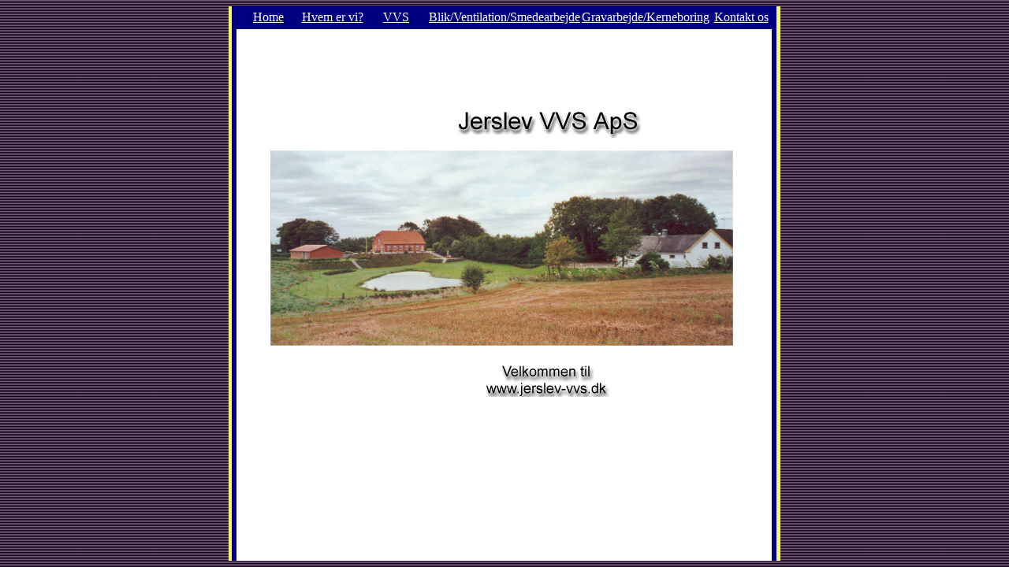

--- FILE ---
content_type: text/html
request_url: http://jerslev-vvs.dk/index.htm
body_size: 956
content:
<html>

<head>
<meta http-equiv="Content-Language" content="da">
<meta http-equiv="Content-Type" content="text/html; charset=windows-1252">
<TITLE>Jerslev VVS aps</TITLE>
<META NAME="Title" CONTENT="Jerslev VVS aps">
<META NAME="Description" CONTENT="VVS, Sanitet, Blik, Ventilation, Smedearbejde, Gravearbejde og Kerneboring">
<META NAME="Keywords" CONTENT="VVS, Sanitet, Blik, Ventilation, Smedearbejde, Gravearbejde, Kerneboring">
<META NAME="Robots" CONTENT="ALL">
<LINK REV=made href="mailto:info@jerslev-vvs.dk">
<META HTTP-EQUIV="Reply-to" CONTENT="info@jerslev-vvs.dk">


<style>
<!--
A { color: blue;}
A:link
{
{ color: blue; text-decoration:none;}
}
A:visited
{
{ color: blue; text-decoration:none;}
}
A:hover
{
{ color: blue; text-decoration:underline;}
}
-->
</style>


</head>

<body bgcolor="#669999" link="#000000" vlink="#000000" alink="#000000" background="images/baggrund.gif">

<div align="center">
  <table border="0" cellpadding="0" cellspacing="0" width="700" height="100%">
    <tr>
      <td bgcolor="#FFFF66" align="center" rowspan="3" height="475" width="3">&nbsp;</td>
      <td bgcolor="#000080" align="center" rowspan="3" height="475" width="6">&nbsp;</td>
      <td width="81" height="21" bgcolor="#000080" align="center"><a href="index.htm"><font face="Arial Narrow" size="3" color="#FFFFFF">Home</font></a></td>
      <td width="81" height="21" bgcolor="#000080" align="center"><a href="hvemervi.htm"><font face="Arial Narrow" size="3" color="#FFFFFF">Hvem
        er vi?</font></a></td>
      <td width="81" height="21" bgcolor="#000080" align="center"><a href="vvs.htm"><font face="Arial Narrow" size="3" color="#FFFFFF">VVS</font></a></td>
      <td width="122" height="21" bgcolor="#000080" align="center"><a href="blik.htm"><font face="Arial Narrow" color="#FFFFFF" size="3">Blik/Ventilation/Smedearbejde</font></a>
      </td>
      <td width="152" height="21" bgcolor="#000080" align="center"><a href="gravarbejde.htm"><font face="Arial Narrow" size="3" color="#FFFFFF">Gravarbejde/Kerneboring</font></a></td>
      <td width="77" height="21" bgcolor="#000080" align="center"><a href="kontaktos.htm"><font face="Arial Narrow" size="3" color="#FFFFFF">Kontakt
        os</font></a></td>
      <td bgcolor="#000080" align="center" rowspan="3" height="475" width="6">&nbsp;</td>
      <td bgcolor="#FFFF66" align="center" rowspan="3" height="475" width="3">&nbsp;</td>
    </tr>
    <tr>
      <td width="598" height="37" bgcolor="#FFFFFF" colspan="6">
        &nbsp;</td>
    </tr>
    <tr>
      <td width="598" height="417" bgcolor="#FFFFFF" colspan="6" valign="top" align="center">
        <p align="left"><br>
        <div align="center">
          <center>
          <table border="0" width="117%">
            <tr>
              <td width="100%">
                <p align="center"><img border="0" src="images/jerslev.gif" width="233" height="50">
                </p>
                <p>&nbsp;&nbsp;&nbsp;&nbsp;&nbsp;&nbsp;&nbsp;&nbsp;&nbsp; <img border="0" src="images/forside1.jpg" width="587" height="248"></p>
                <p align="center"><img border="0" src="images/velkommen.gif" width="182" height="45">
              </td>
            </tr>
          </table>
          </center>
        </div>
        <p align="left">&nbsp;
      </td>
    </tr>
  </table>
</div>

</body>

</html>
